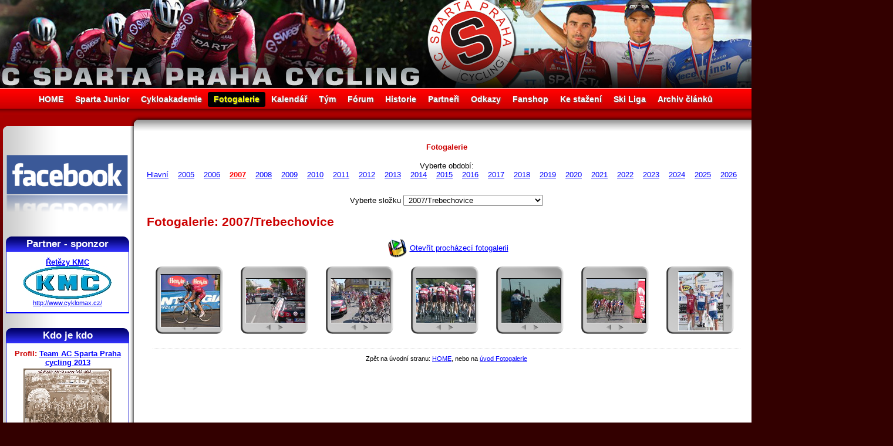

--- FILE ---
content_type: text/html; charset=utf-8
request_url: http://www.sparta-cycling.cz/fotogalerie/?slozka=Fotogalerie/2007/Trebechovice
body_size: 8159
content:

<!DOCTYPE HTML PUBLIC "-//W3C//DTD HTML 4.01 Transitional//CZ">
<html>
<head>
    <!-- Global site tag (gtag.js) - Google Analytics -->
    <script async src="https://www.googletagmanager.com/gtag/js?id=UA-2445498-6"></script>
    <script>
    window.dataLayer = window.dataLayer || [];
    function gtag(){dataLayer.push(arguments);}
    gtag('js', new Date());
    
    gtag('config', 'UA-2445498-6');
    </script>

    <title>Fotogalerie 2007 Trebechovice » AC Sparta Praha Cycling</title>
    <meta http-equiv="Content-Type" content="text/html; charset=utf-8">
    <meta http-equiv="Content-Language" content="cs">
    <meta name="keywords" lang="cs" content="Cyklistika, Sparta, Cycling, Specialized, Continetal team, Praha, Prague"> 
    <meta name="description" lang="cs" content="Continental cycling team AC Sparta Praha Cycling"> 
	  <meta name="author" content="Tomáš Hrubý - HrubyMedia.com" />  
	  <meta http-equiv="Content-Language" content="cs"><meta name="robots" content="noindex, nofollow" /><meta name="googlebot" content="noindex, nofollow" />	  
    <link rel="shortcut icon" href="favicon.ico" >
    <link rel="stylesheet" type="text/css" href="/design.css?time=1770145272">
  	<style type="text/css">
      body {background: #330000 url(http://www.sparta-cycling.cz/design/pozadi-body-2014.jpg) repeat-x scroll 0px 50px;}
      #header {background: transparent url(http://www.sparta-cycling.cz/design/header2020.jpg) no-repeat scroll 50% 0%;}
      #left_sloupec_top {background: url(http://www.sparta-cycling.cz/design/left-top.gif) no-repeat scroll 100% 0%;}
      #main_td_top {background: white url(http://www.sparta-cycling.cz/design/top-middle.gif) repeat-x scroll 0% 0%;}
      #right_sloupec_top {background: url(http://www.sparta-cycling.cz/design/right-top.gif) no-repeat scroll 0% 0%;}             
      #left_sloupec {background: transparent url(http://www.sparta-cycling.cz/design/left.gif) repeat-y scroll 100% 0%;}
      #right_sloupec {background: transparent url(http://www.sparta-cycling.cz/design/right.gif) repeat-y scroll 0% 0%;}             
      #footer {background: white url(http://www.sparta-cycling.cz/design/line-center.gif) repeat-x scroll 0% 0%;}
      #table_clanky td.clanek .box div.detaily {background: transparent url(http://www.sparta-cycling.cz/design/line-detaily.gif) repeat-x scroll 0% 0%;}
      #table_clanky td.clanek .box{background: transparent url(http://www.sparta-cycling.cz/design/back-clanek.gif) no-repeat scroll 100% 0%;}
      #table_clanky td.noclanek{background: transparent;}
      #box {background: transparent url(http://www.sparta-cycling.cz/design/back-box.gif) repeat-y scroll 0% 0%;}       
      #left_sloupec #box h2{background: transparent url(http://www.sparta-cycling.cz/design/back-h-box-left.gif) no-repeat scroll 0% 0%;}
      #right_sloupec #box h2{background: transparent url(http://www.sparta-cycling.cz/design/back-h-box-right.gif) no-repeat scroll 0% 0%;}
      .td_tabulka{background: transparent url(http://www.sparta-cycling.cz/design/line-detaily.gif) repeat-x scroll 0% 0%;}
      .ramecek_fotka{background: transparent url(http://www.sparta-cycling.cz/design/back-foto.gif) no-repeat scroll 0% 0%;}     
      .hledej input{background: transparent url(http://www.sparta-cycling.cz/design/search-back.jpg) no-repeat scroll 0% 0%;}
    </style>
    <script type="text/javascript" src="http://www.sparta-cycling.cz/js/app.js"></script>
</head>
<body base="http://www.sparta-cycling.cz/">  
  <div id="layout" class="sirka">
		<div id="header" class="sirka">
      <!-- pouze obrázek pro hlavičku -->
      <h1 style="display: none;">Oficiální stránky AC Sparta Praha Cycling</h1>
      <center><a href="http://www.sparta-cycling.cz/" title="HOME - Úvod"><img src="http://www.sparta-cycling.cz/design/bod.gif" width="1000" height="150"></a></center>
    </div>
    <div id="menu" class="sirka">
      <a href="/" >HOME</a><a href="/sparta-junior" >Sparta Junior</a><a href="/cykloakademie" >Cykloakademie</a><a href="/fotogalerie" style="background-color: black; color: yellow;">Fotogalerie</a><a href="/kalendar" >Kalendář</a><a href="/tym" >Tým</a><a href="/forum" >Fórum</a><a href="/historie" >Historie</a><a href="/partneri" >Partneři</a><a href="/odkazy" >Odkazy</a><a href="/fanshop" >Fanshop</a><a href="/download" >Ke stažení</a><a href="/ski-liga" >Ski Liga</a><a href="/archiv" >Archiv článků</a>
    </div>
    <div class="odsazeni_main">
     <table id="main_table" class="sirka" cellSpacing="0" cellPadding="0">
        <tr>
          <td id="left_sloupec_top">
          </td>
          <td id="main_td_top">
          </td>
          <td id="right_sloupec_top">
          </td>
        </tr>
        <tr>
          <td id="left_sloupec">
              <div style="padding: 0px 14px 0px 3px;">
                <a href="https://www.facebook.com/spartaprahacycling/" title="Navštivte náš Facebook"><img src="http://sparta-cycling.cz/design/facebook.png" width="100%" alt="Facebook"></a>
              </div>
              
              <div style="padding: 5px;"></div>

              <div id="box">
                <h2>Partner - sponzor</h2>
                  <div id="panel_partneri" class="padding"><span style="color: red;"></span><h3><a href="http://www.cyklomax.cz/" target="_blank" title="Řetězy KMC">Řetězy KMC</a></h3>
         <a href="http://www.cyklomax.cz/" target="_blank" title="Řetězy KMC"><img src="http://www.sparta-cycling.cz/partneri-soubory/1-KMC-logo-2009.jpg" alt="" style="width: 150px; height: 56px; margin: 0px;"></a>
         <a href="http://www.cyklomax.cz/" target="_blank" title="Řetězy KMC">http://www.cyklomax.cz/</a>
      </a>
                    
                  </div>            
              </div>

              <div id="box">
                <h2>Kdo je kdo</h2>                  
                  <div id="panel_kdojekdo" class="padding"><span style="color: red;"></span>
          <center><h3>Profil: <a href="/tym/43/team-ac-sparta-praha-cycling-2013" target="_self">Team AC Sparta Praha cycling 2013</a></h3>
          <a href="http://www.sparta-cycling.cz/tym-soubory/1-sparta-cycling2013.jpg" target="_blank"><img src="http://www.sparta-cycling.cz/tym-soubory/nahledy/1-sparta-cycling2013.jpg" alt="" style="width: 150px; height: 115px;"></a></center>
          <table cellspacing="0" cellpadding="0">
            <tr><th>Status&nbsp;</th><td><span style="color: #990000;"><b>Oficiální člen týmu AC Sparta Praha</b></span></td></tr>
            <tr><th>Přezdívka</th><td>Sparta</td></tr>
            
            <tr><th>Narozen&nbsp;</th><td>16. 11. 1893 - Čt</td></tr>
            <tr><th>Kde&nbsp;</th><td>Praha</td></tr>
            <tr><th>Bydliště&nbsp;</th><td>Nad Královskou oborou 51</td></tr>
            <tr><th>Záliby&nbsp;</th><td>cyklistika</td></tr>     
                                           
            <tr><th>Kontakt&nbsp;</th><td><br><a href="sparta-cycling.com" target="_blank">sparta-cycling.com</a></td></tr> 
            <tr><th colspan="2"><center><a href="/tym/43/team-ac-sparta-praha-cycling-2013" target="_self">.: Chcete vědět více? :.</a></center></th></tr>           
          </table>                    
                  </div>                                      
              </div>              

              <div id="box">
                <h2>Nástěnka</h2>
                  <div id="nastenka_panel" class="padding"><table id="table_nastenka" cellspacing="0"><span style="color: red;"></span>
          <tr><td><b><a href="/nastenka/258/ski-areal-brdy-teskov-strasice-aktualni-stav-snehu-a-lyzarskych-stop-2026" target="_self">Ski areál BRDY - Těškov - Strašice + aktuální stav sněhu a lyžařských stop 2026</a></b></td></tr>
          <tr><td><span class="pico">9. 01. 2026</span><br>Stav sněhu 5 -7 cm, Těškov stopy upraveny na skate okruh 600 m  + 5 km v okolí <br />
Ski Strašice take projeto ale je<br><a href="/nastenka/258/ski-areal-brdy-teskov-strasice-aktualni-stav-snehu-a-lyzarskych-stop-2026" target="_self"> ...více</a></td></tr><tr><td class="spacer"><hr size="1"></td></tr>
          <tr><td><b><a href="/nastenka/160/ski-areal-brdy-teskov-strasice-aktualni-stav-snehu-a-lyzarskych-stop-2022-23" target="_self">Ski areál BRDY - Těškov - Strašice + aktuální stav sněhu a lyžařských stop 2022/23</a></b></td></tr>
          <tr><td><a href="/nastenka/160/ski-areal-brdy-teskov-strasice-aktualni-stav-snehu-a-lyzarskych-stop-2022-23" target="_self"><img src="http://www.sparta-cycling.cz/nastenka-soubory/nahledy/Brdska-lyzarska-magistrala--2023-02-10-.jpg" alt="Ski areál BRDY - Těškov - Strašice + aktuální stav sněhu a lyžařských stop 2022/23" style="width: 80px; height: 37px; border-right: 3px solid white;" align="left"></a><span class="pico">5. 12. 2023</span><br>4.12.2023 projeta stopa Těškov v délce 21 km  -Těškov - Holoubkov- Mýto lyžování pěkné<br />
3.12. Ski Strašice -<br><a href="/nastenka/160/ski-areal-brdy-teskov-strasice-aktualni-stav-snehu-a-lyzarskych-stop-2022-23" target="_self"> ...více</a></td></tr><tr><td class="spacer"><hr size="1"></td></tr>
          <tr><td><b><a href="/nastenka/247/2022-clenske-spolkove-poplatky-ac-sparta-praha-cycling-zs" target="_self">2022 Členské spolkové poplatky AC SPARTA PRAHA cycling z.s.</a></b></td></tr>
          <tr><td><a href="/nastenka/247/2022-clenske-spolkove-poplatky-ac-sparta-praha-cycling-zs" target="_self"><img src="http://www.sparta-cycling.cz/nastenka-soubory/nahledy/jednou-spartan-navzdy-ASC.jpg" alt="2022 Členské spolkové poplatky AC SPARTA PRAHA cycling z.s." style="width: 80px; height: 80px; border-right: 3px solid white;" align="left"></a><span class="pico">24. 06. 2022</span><br>Vzhledem k zákonné povinnosti vybírat členské poplatky, prosím všechny členy ACS, kteří mají licenci ČSC o uhrazení<br><a href="/nastenka/247/2022-clenske-spolkove-poplatky-ac-sparta-praha-cycling-zs" target="_self"> ...více</a></td></tr></table><center><br><a href="/nastenka" target="_self" class="bold">Všechny zprávičky</a></center>                    
                  </div> 
              </div>  
              
              <div id="box">
                <h2>Kalendář</h2>
                  <div id="panel_kalendar" class="padding"><span style="color: red;"></span><center><br><a href="/kalendar" target="_self" class="bold">Více událostí v kalendáři</a></center>                    
                  </div> 
              </div>  

              <div id="box">
                <h2>Z fotogalerie</h2>                  
                  <div class="padding"><table id="table_foto" cellspacing="0"><span style="color: red;"></span>
          <tr><td><a href="http://www.sparta-cycling.cz/Fotogalerie/A3_ZDAR_2023-2.jpg" target="_blank"><img src="http://www.sparta-cycling.cz/Fotogalerie/nahledy/A3_ZDAR_2023-2.jpg" alt="" style="width: 71px; height: 100px; border-right: 3px solid white;" align="left"></a><b>1.1. ve 13h startujeme VC Eko komíny a ADS stavby</b><br><span class="pico3">z Rokycan na Žďár - tradiční závod do vrchu pro cyklisty a běžce o 10 000,- Kč<br><a href="/fotogalerie/?slozka=Fotogalerie/2023/Zdar-VC-Eko-kominy/" title="Fotogalerie/2023/Zdar-VC-Eko-kominy/" target="_self"><b>Fotogalerie</b></a> -  
        <a href="http://www.sparta-cycling.cz/foto-strip.php?polozka=Fotogalerie/2023/Zdar-VC-Eko-kominy/" title="Procházecí fotogalerie" target="_self"><b>Procházení</b></a></span></td></tr><tr><td class="spacer"><hr size="1"></td></tr>
          <tr><td><a href="http://www.sparta-cycling.cz/Fotogalerie/Ski-Teskov-mapa-prispevek.jpg" target="_blank"><img src="http://www.sparta-cycling.cz/Fotogalerie/nahledy/Ski-Teskov-mapa-prispevek.jpg" alt="" style="width: 100px; height: 71px; border-right: 3px solid white;" align="left"></a><b>SKI areál Těškov - úpravy stop a lyžování termíny závodů</b><br><span class="pico3">CHODOVAR SKI TOUR 2017 - návrh 										<br />
11.1.2017	večerní Tříkrálový běh - Těškov	volně(10)	hromadný	Teškov		<br />
14.1.2017	Okolo Mariánskolázeňských pramenů	<br />
18.1.2017	večerní závod Těškov	volně(10)	hromadný	Teškov		<br />
25.1.2017(5.2.)	Chodovar Ski večern<br><a href="/fotogalerie/?slozka=Fotogalerie/ski-teskov/" title="Fotogalerie/ski-teskov/" target="_self"><b>Fotogalerie</b></a> -  
        <a href="http://www.sparta-cycling.cz/foto-strip.php?polozka=Fotogalerie/ski-teskov/" title="Procházecí fotogalerie" target="_self"><b>Procházení</b></a></span></td></tr><tr><td class="spacer"><hr size="1"></td></tr>
          <tr><td><a href="http://www.sparta-cycling.cz/Fotogalerie/2016/Tour-de-Brdy/Chodovar-chutna.jpg" target="_blank"><img src="http://www.sparta-cycling.cz/Fotogalerie/2016/Tour-de-Brdy/nahledy/Chodovar-chutna.jpg" alt="" style="width: 100px; height: 67px; border-right: 3px solid white;" align="left"></a><b>Tour de Brdy 2016</b><br><span class="pico3">fotogalerie<br><a href="/fotogalerie/?slozka=Fotogalerie/2016/Tour-de-Brdy/" title="Fotogalerie/2016/Tour-de-Brdy/" target="_self"><b>Fotogalerie</b></a> -  
        <a href="http://www.sparta-cycling.cz/foto-strip.php?polozka=Fotogalerie/2016/Tour-de-Brdy/" title="Procházecí fotogalerie" target="_self"><b>Procházení</b></a></span></td></tr></table>                    
                  </div>                                      
              </div> 
              <div id="box">
                <h2>Stojí za návštěvu</h2>
                  <div class="padding"><span style="color: red;"></span>
          <a href="http://www.sportimage.cz/" target="_self">Sportimage</a><a href="http://www.sportimage.cz/" target="_blank" title="Odkaz v novém okně."><img src="http://www.sparta-cycling.cz/design/new_window.gif"></a><br>
          aktuální sportovní informace  <hr size="1">
          <a href="http://brdaskastopa.cz" target="_self">Brdská stopa - info z Brd</a><a href="http://brdaskastopa.cz" target="_blank" title="Odkaz v novém okně."><img src="http://www.sparta-cycling.cz/design/new_window.gif"></a><br>
          aktuální zpravodajství z Brd nejen sněhové + webkamery <hr size="1">
          <a href="http://bikestream.cz/" target="_self">BikeStream</a><a href="http://bikestream.cz/" target="_blank" title="Odkaz v novém okně."><img src="http://www.sparta-cycling.cz/design/new_window.gif"></a><br>
          Cyklistický webzine <hr size="1">
          <a href="http://penzion-brdy.cz/" target="_self">Penzion - Výhledy na Brdy</a><a href="http://penzion-brdy.cz/" target="_blank" title="Odkaz v novém okně."><img src="http://www.sparta-cycling.cz/design/new_window.gif"></a><br>
          Pronájem apartmánů/ penzion a ubytování od 290,- Kč/osoba v Těškově na Rokycansku.<br />
V zimě běžecké lyžování ve Ski areál Těškov a v létě cyklistika nejen v Brdech. Dostupnost 3 km od dálnice D5 exit 50.  <hr size="1">
          <a href="http://tomashruby.cz" target="_self">Tomáš Hrubý - Axiory</a><a href="http://tomashruby.cz" target="_blank" title="Odkaz v novém okně."><img src="http://www.sparta-cycling.cz/design/new_window.gif"></a><br>
          Portfolio management - Tomáš Hrubý <center><br><a href="/odkazy" target="_self" class="bold">Více odkazů.</a></center>
            </div>                 
              </div>
              <center>
               <a href="http://www.sportwatch.cz/" title="Obchod se sportovními hodinkami, sporttestery, výškoměry a časomírou"><img src="http://www.sparta-cycling.cz/partneri-soubory/sportwatch.jpg"></a><br><br>
               <a href="http://velobazar.cz/" title="Velobazar Cyklobazar Bikebazar"><img src="http://velobazar.cz/cssimages/loga//velobazar-150.png" width="120"/></a>    <br><br>           
              </center>
              <center>
              <div class="padding">
               
              </div> 
              </center>
        <center>
        <br>
        <a href="http://www.toplist.cz/sport"><script language="JavaScript" type="text/javascript">
        <!--
        document.write ('<img src="http://toplist.cz/count.asp?id=216247&logo=mc&http='+escape(document.referrer)+'&wi='+escape(window.screen.width)+'&he='+escape(window.screen.height)+'&cd='+escape(window.screen.colorDepth)+'&t='+escape(document.title)+'" width="88" height="60" border=0 alt="TOPlist" />'); 
        //--></script><noscript><img src="http://toplist.cz/count.asp?id=216247&logo=mc" border="0"
        alt="TOPlist" width="88" height="60" /></noscript></a>
        </center>
          </td>
          <td id="main_td"><h3 style="text-align: center;">Fotogalerie</h3><br><center>Vyberte období: <a href="/fotogalerie/?slozka=Fotogalerie/">Hlavní</a>&nbsp;&nbsp;&nbsp;&nbsp;<a href="/fotogalerie/?slozka=Fotogalerie/2005/" >2005</a>&nbsp;&nbsp;&nbsp;&nbsp;<a href="/fotogalerie/?slozka=Fotogalerie/2006/" >2006</a>&nbsp;&nbsp;&nbsp;&nbsp;<a href="/fotogalerie/?slozka=Fotogalerie/2007/" style="color: red; font-weight: bold;">2007</a>&nbsp;&nbsp;&nbsp;&nbsp;<a href="/fotogalerie/?slozka=Fotogalerie/2008/" >2008</a>&nbsp;&nbsp;&nbsp;&nbsp;<a href="/fotogalerie/?slozka=Fotogalerie/2009/" >2009</a>&nbsp;&nbsp;&nbsp;&nbsp;<a href="/fotogalerie/?slozka=Fotogalerie/2010/" >2010</a>&nbsp;&nbsp;&nbsp;&nbsp;<a href="/fotogalerie/?slozka=Fotogalerie/2011/" >2011</a>&nbsp;&nbsp;&nbsp;&nbsp;<a href="/fotogalerie/?slozka=Fotogalerie/2012/" >2012</a>&nbsp;&nbsp;&nbsp;&nbsp;<a href="/fotogalerie/?slozka=Fotogalerie/2013/" >2013</a>&nbsp;&nbsp;&nbsp;&nbsp;<a href="/fotogalerie/?slozka=Fotogalerie/2014/" >2014</a>&nbsp;&nbsp;&nbsp;&nbsp;<a href="/fotogalerie/?slozka=Fotogalerie/2015/" >2015</a>&nbsp;&nbsp;&nbsp;&nbsp;<a href="/fotogalerie/?slozka=Fotogalerie/2016/" >2016</a>&nbsp;&nbsp;&nbsp;&nbsp;<a href="/fotogalerie/?slozka=Fotogalerie/2017/" >2017</a>&nbsp;&nbsp;&nbsp;&nbsp;<a href="/fotogalerie/?slozka=Fotogalerie/2018/" >2018</a>&nbsp;&nbsp;&nbsp;&nbsp;<a href="/fotogalerie/?slozka=Fotogalerie/2019/" >2019</a>&nbsp;&nbsp;&nbsp;&nbsp;<a href="/fotogalerie/?slozka=Fotogalerie/2020/" >2020</a>&nbsp;&nbsp;&nbsp;&nbsp;<a href="/fotogalerie/?slozka=Fotogalerie/2021/" >2021</a>&nbsp;&nbsp;&nbsp;&nbsp;<a href="/fotogalerie/?slozka=Fotogalerie/2022/" >2022</a>&nbsp;&nbsp;&nbsp;&nbsp;<a href="/fotogalerie/?slozka=Fotogalerie/2023/" >2023</a>&nbsp;&nbsp;&nbsp;&nbsp;<a href="/fotogalerie/?slozka=Fotogalerie/2024/" >2024</a>&nbsp;&nbsp;&nbsp;&nbsp;<a href="/fotogalerie/?slozka=Fotogalerie/2025/" >2025</a>&nbsp;&nbsp;&nbsp;&nbsp;<a href="/fotogalerie/?slozka=Fotogalerie/2026/" >2026</a>&nbsp;&nbsp;&nbsp;&nbsp;</center><br><div class="clear">
          <center>
            <div style="padding: 6px 2px 6px 2px;"></div>
          </center>
        </div><center>
  Vyberte složku <select onchange="location.href=this.options[this.selectedIndex].value"><option value="/fotogalerie/?slozka=Fotogalerie/2007/" >&nbsp;2007&nbsp;</option><option value="/fotogalerie/?slozka=Fotogalerie/2007/Brno_Bites/" >&nbsp;2007/Brno_Bites&nbsp;</option><option value="/fotogalerie/?slozka=Fotogalerie/2007/Costa-brava/" >&nbsp;2007/Costa-brava&nbsp;</option><option value="/fotogalerie/?slozka=Fotogalerie/2007/GP-Borgers/" >&nbsp;2007/GP-Borgers&nbsp;</option><option value="/fotogalerie/?slozka=Fotogalerie/2007/GP-Borgres-foto-Myska/" >&nbsp;2007/GP-Borgres-foto-Myska&nbsp;</option><option value="/fotogalerie/?slozka=Fotogalerie/2007/Giant-liga-Plzen/" >&nbsp;2007/Giant-liga-Plzen&nbsp;</option><option value="/fotogalerie/?slozka=Fotogalerie/2007/Giant-liga-Plzen/1-dil/" >&nbsp;2007/Giant-liga-Plzen/1-dil&nbsp;</option><option value="/fotogalerie/?slozka=Fotogalerie/2007/Giant-liga-Plzen/11-dil/" >&nbsp;2007/Giant-liga-Plzen/11-dil&nbsp;</option><option value="/fotogalerie/?slozka=Fotogalerie/2007/Giant-liga-Plzen/12-dil/" >&nbsp;2007/Giant-liga-Plzen/12-dil&nbsp;</option><option value="/fotogalerie/?slozka=Fotogalerie/2007/Giant-liga-Plzen/13_dil/" >&nbsp;2007/Giant-liga-Plzen/13_dil&nbsp;</option><option value="/fotogalerie/?slozka=Fotogalerie/2007/Giant-liga-Plzen/2-dil/" >&nbsp;2007/Giant-liga-Plzen/2-dil&nbsp;</option><option value="/fotogalerie/?slozka=Fotogalerie/2007/Giant-liga-Plzen/23_dil/" >&nbsp;2007/Giant-liga-Plzen/23_dil&nbsp;</option><option value="/fotogalerie/?slozka=Fotogalerie/2007/Giant-liga-Plzen/4-dil/" >&nbsp;2007/Giant-liga-Plzen/4-dil&nbsp;</option><option value="/fotogalerie/?slozka=Fotogalerie/2007/Irsko/" >&nbsp;2007/Irsko&nbsp;</option><option value="/fotogalerie/?slozka=Fotogalerie/2007/Italie-Friuli/" >&nbsp;2007/Italie-Friuli&nbsp;</option><option value="/fotogalerie/?slozka=Fotogalerie/2007/J-Hradec/" >&nbsp;2007/J-Hradec&nbsp;</option><option value="/fotogalerie/?slozka=Fotogalerie/2007/Jihocesi-ponikla/" >&nbsp;2007/Jihocesi-ponikla&nbsp;</option><option value="/fotogalerie/?slozka=Fotogalerie/2007/Jihocesi-vyjizdka/" >&nbsp;2007/Jihocesi-vyjizdka&nbsp;</option><option value="/fotogalerie/?slozka=Fotogalerie/2007/Mallorca-unor-2/" >&nbsp;2007/Mallorca-unor-2&nbsp;</option><option value="/fotogalerie/?slozka=Fotogalerie/2007/Mallorca-unor/" >&nbsp;2007/Mallorca-unor&nbsp;</option><option value="/fotogalerie/?slozka=Fotogalerie/2007/Moravska-trebova/" >&nbsp;2007/Moravska-trebova&nbsp;</option><option value="/fotogalerie/?slozka=Fotogalerie/2007/Nova-Bystrice/" >&nbsp;2007/Nova-Bystrice&nbsp;</option><option value="/fotogalerie/?slozka=Fotogalerie/2007/Pardubice/" >&nbsp;2007/Pardubice&nbsp;</option><option value="/fotogalerie/?slozka=Fotogalerie/2007/Plzen-Koterov/" >&nbsp;2007/Plzen-Koterov&nbsp;</option><option value="/fotogalerie/?slozka=Fotogalerie/2007/Prazske-schody/" >&nbsp;2007/Prazske-schody&nbsp;</option><option value="/fotogalerie/?slozka=Fotogalerie/2007/Sobeslav/" >&nbsp;2007/Sobeslav&nbsp;</option><option value="/fotogalerie/?slozka=Fotogalerie/2007/Sparta-foceni/" >&nbsp;2007/Sparta-foceni&nbsp;</option><option value="/fotogalerie/?slozka=Fotogalerie/2007/Sparta-foceni/Foto-CanonEOS/" >&nbsp;2007/Sparta-foceni/Foto-CanonEOS&nbsp;</option><option value="/fotogalerie/?slozka=Fotogalerie/2007/Staromestske-namesti/" >&nbsp;2007/Staromestske-namesti&nbsp;</option><option value="/fotogalerie/?slozka=Fotogalerie/2007/StoneRace-Herning/" >&nbsp;2007/StoneRace-Herning&nbsp;</option><option value="/fotogalerie/?slozka=Fotogalerie/2007/TourDeBrdy/" >&nbsp;2007/TourDeBrdy&nbsp;</option><option value="/fotogalerie/?slozka=Fotogalerie/2007/Trebechovice/" style="background-color: #9999FF; color: black;" selected>&nbsp;2007/Trebechovice&nbsp;</option><option value="/fotogalerie/?slozka=Fotogalerie/2007/Vimperk-Rijen/" >&nbsp;2007/Vimperk-Rijen&nbsp;</option><option value="/fotogalerie/?slozka=Fotogalerie/2007/Vimperk-leden/" >&nbsp;2007/Vimperk-leden&nbsp;</option><option value="/fotogalerie/?slozka=Fotogalerie/2007/Vimperk-leden/bkaaaa/" >&nbsp;2007/Vimperk-leden/bkaaaa&nbsp;</option><option value="/fotogalerie/?slozka=Fotogalerie/2007/Vimperk-prosinec/" >&nbsp;2007/Vimperk-prosinec&nbsp;</option><option value="/fotogalerie/?slozka=Fotogalerie/2007/Vimperk-prosinec/Hokej/" >&nbsp;2007/Vimperk-prosinec/Hokej&nbsp;</option><option value="/fotogalerie/?slozka=Fotogalerie/2007/Vimperk-prosinec/Polednik/" >&nbsp;2007/Vimperk-prosinec/Polednik&nbsp;</option><option value="/fotogalerie/?slozka=Fotogalerie/2007/mcr-kros_ceska-lipa/" >&nbsp;2007/mcr-kros_ceska-lipa&nbsp;</option><option value="/fotogalerie/?slozka=Fotogalerie/2007/zdar/" >&nbsp;2007/zdar&nbsp;</option></select><br><br>
  </center><h2>Fotogalerie: 2007/Trebechovice</h2><center><a href="http://www.sparta-cycling.cz/foto-strip.php?polozka=Fotogalerie/2007/Trebechovice/" target="_self" title="Fotogalerie k rychlému prohlížení"><img src="http://www.sparta-cycling.cz/design/fotogalerie-strip.gif" align="absmiddle" hspace="5">Otevřít procházecí fotogalerii</a></center><div class="skryvany pico2"><a href="/fotogalerie/?slozka=Fotogalerie/2007/">Fotogalerie/2007/</a><br>
      <a href="/fotogalerie/?slozka=Fotogalerie/2007/Brno_Bites/">Fotogalerie/2007/Brno_Bites/</a><br>
      <a href="/fotogalerie/?slozka=Fotogalerie/2007/Costa-brava/">Fotogalerie/2007/Costa-brava/</a><br>
      <a href="/fotogalerie/?slozka=Fotogalerie/2007/GP-Borgers/">Fotogalerie/2007/GP-Borgers/</a><br>
      <a href="/fotogalerie/?slozka=Fotogalerie/2007/GP-Borgres-foto-Myska/">Fotogalerie/2007/GP-Borgres-foto-Myska/</a><br>
      <a href="/fotogalerie/?slozka=Fotogalerie/2007/Giant-liga-Plzen/">Fotogalerie/2007/Giant-liga-Plzen/</a><br>
      <a href="/fotogalerie/?slozka=Fotogalerie/2007/Giant-liga-Plzen/1-dil/">Fotogalerie/2007/Giant-liga-Plzen/1-dil/</a><br>
      <a href="/fotogalerie/?slozka=Fotogalerie/2007/Giant-liga-Plzen/11-dil/">Fotogalerie/2007/Giant-liga-Plzen/11-dil/</a><br>
      <a href="/fotogalerie/?slozka=Fotogalerie/2007/Giant-liga-Plzen/12-dil/">Fotogalerie/2007/Giant-liga-Plzen/12-dil/</a><br>
      <a href="/fotogalerie/?slozka=Fotogalerie/2007/Giant-liga-Plzen/13_dil/">Fotogalerie/2007/Giant-liga-Plzen/13_dil/</a><br>
      <a href="/fotogalerie/?slozka=Fotogalerie/2007/Giant-liga-Plzen/2-dil/">Fotogalerie/2007/Giant-liga-Plzen/2-dil/</a><br>
      <a href="/fotogalerie/?slozka=Fotogalerie/2007/Giant-liga-Plzen/23_dil/">Fotogalerie/2007/Giant-liga-Plzen/23_dil/</a><br>
      <a href="/fotogalerie/?slozka=Fotogalerie/2007/Giant-liga-Plzen/4-dil/">Fotogalerie/2007/Giant-liga-Plzen/4-dil/</a><br>
      <a href="/fotogalerie/?slozka=Fotogalerie/2007/Irsko/">Fotogalerie/2007/Irsko/</a><br>
      <a href="/fotogalerie/?slozka=Fotogalerie/2007/Italie-Friuli/">Fotogalerie/2007/Italie-Friuli/</a><br>
      <a href="/fotogalerie/?slozka=Fotogalerie/2007/J-Hradec/">Fotogalerie/2007/J-Hradec/</a><br>
      <a href="/fotogalerie/?slozka=Fotogalerie/2007/Jihocesi-ponikla/">Fotogalerie/2007/Jihocesi-ponikla/</a><br>
      <a href="/fotogalerie/?slozka=Fotogalerie/2007/Jihocesi-vyjizdka/">Fotogalerie/2007/Jihocesi-vyjizdka/</a><br>
      <a href="/fotogalerie/?slozka=Fotogalerie/2007/Mallorca-unor-2/">Fotogalerie/2007/Mallorca-unor-2/</a><br>
      <a href="/fotogalerie/?slozka=Fotogalerie/2007/Mallorca-unor/">Fotogalerie/2007/Mallorca-unor/</a><br>
      <a href="/fotogalerie/?slozka=Fotogalerie/2007/Moravska-trebova/">Fotogalerie/2007/Moravska-trebova/</a><br>
      <a href="/fotogalerie/?slozka=Fotogalerie/2007/Nova-Bystrice/">Fotogalerie/2007/Nova-Bystrice/</a><br>
      <a href="/fotogalerie/?slozka=Fotogalerie/2007/Pardubice/">Fotogalerie/2007/Pardubice/</a><br>
      <a href="/fotogalerie/?slozka=Fotogalerie/2007/Plzen-Koterov/">Fotogalerie/2007/Plzen-Koterov/</a><br>
      <a href="/fotogalerie/?slozka=Fotogalerie/2007/Prazske-schody/">Fotogalerie/2007/Prazske-schody/</a><br>
      <a href="/fotogalerie/?slozka=Fotogalerie/2007/Sobeslav/">Fotogalerie/2007/Sobeslav/</a><br>
      <a href="/fotogalerie/?slozka=Fotogalerie/2007/Sparta-foceni/">Fotogalerie/2007/Sparta-foceni/</a><br>
      <a href="/fotogalerie/?slozka=Fotogalerie/2007/Sparta-foceni/Foto-CanonEOS/">Fotogalerie/2007/Sparta-foceni/Foto-CanonEOS/</a><br>
      <a href="/fotogalerie/?slozka=Fotogalerie/2007/Staromestske-namesti/">Fotogalerie/2007/Staromestske-namesti/</a><br>
      <a href="/fotogalerie/?slozka=Fotogalerie/2007/StoneRace-Herning/">Fotogalerie/2007/StoneRace-Herning/</a><br>
      <a href="/fotogalerie/?slozka=Fotogalerie/2007/TourDeBrdy/">Fotogalerie/2007/TourDeBrdy/</a><br>
      <a href="/fotogalerie/?slozka=Fotogalerie/2007/Trebechovice/">Fotogalerie/2007/Trebechovice/</a><br>
      <a href="/fotogalerie/?slozka=Fotogalerie/2007/Vimperk-Rijen/">Fotogalerie/2007/Vimperk-Rijen/</a><br>
      <a href="/fotogalerie/?slozka=Fotogalerie/2007/Vimperk-leden/">Fotogalerie/2007/Vimperk-leden/</a><br>
      <a href="/fotogalerie/?slozka=Fotogalerie/2007/Vimperk-leden/bkaaaa/">Fotogalerie/2007/Vimperk-leden/bkaaaa/</a><br>
      <a href="/fotogalerie/?slozka=Fotogalerie/2007/Vimperk-prosinec/">Fotogalerie/2007/Vimperk-prosinec/</a><br>
      <a href="/fotogalerie/?slozka=Fotogalerie/2007/Vimperk-prosinec/Hokej/">Fotogalerie/2007/Vimperk-prosinec/Hokej/</a><br>
      <a href="/fotogalerie/?slozka=Fotogalerie/2007/Vimperk-prosinec/Polednik/">Fotogalerie/2007/Vimperk-prosinec/Polednik/</a><br>
      <a href="/fotogalerie/?slozka=Fotogalerie/2007/mcr-kros_ceska-lipa/">Fotogalerie/2007/mcr-kros_ceska-lipa/</a><br>
      <a href="/fotogalerie/?slozka=Fotogalerie/2007/zdar/">Fotogalerie/2007/zdar/</a><br>
      </div><div class="ramecek_fotka">
              <center>
              <a href="http://www.sparta-cycling.cz/Fotogalerie/2007/Trebechovice/trebechovice-1.jpg" target="_blank" onclick="return !window.open(this.href, 'Obrázek', 'width=490,height=439'); return false"><img src="http://www.sparta-cycling.cz/Fotogalerie/2007/Trebechovice/nahledy/trebechovice-1.jpg" height="89" width="100" vspace="13" hspace="7.5" alt="trebechovice-1.jpg" style="border: 1px solid; border-top-color: black; border-right-color: black; border-bottom-color: #eeeeee; border-left-color: #eeeeee;"></a>                        
            </center>
        </div><div class="ramecek_fotka">
              <center>
              <a href="http://www.sparta-cycling.cz/Fotogalerie/2007/Trebechovice/trebechovice-2.jpg" target="_blank" onclick="return !window.open(this.href, 'Obrázek', 'width=640,height=480'); return false"><img src="http://www.sparta-cycling.cz/Fotogalerie/2007/Trebechovice/nahledy/trebechovice-2.jpg" height="75" width="100" vspace="20" hspace="7.5" alt="trebechovice-2.jpg" style="border: 1px solid; border-top-color: black; border-right-color: black; border-bottom-color: #eeeeee; border-left-color: #eeeeee;"></a>                        
            </center>
        </div><div class="ramecek_fotka">
              <center>
              <a href="http://www.sparta-cycling.cz/Fotogalerie/2007/Trebechovice/trebechovice-3.jpg" target="_blank" onclick="return !window.open(this.href, 'Obrázek', 'width=640,height=480'); return false"><img src="http://www.sparta-cycling.cz/Fotogalerie/2007/Trebechovice/nahledy/trebechovice-3.jpg" height="75" width="100" vspace="20" hspace="7.5" alt="trebechovice-3.jpg" style="border: 1px solid; border-top-color: black; border-right-color: black; border-bottom-color: #eeeeee; border-left-color: #eeeeee;"></a>                        
            </center>
        </div><div class="ramecek_fotka">
              <center>
              <a href="http://www.sparta-cycling.cz/Fotogalerie/2007/Trebechovice/trebechovice-4.jpg" target="_blank" onclick="return !window.open(this.href, 'Obrázek', 'width=640,height=480'); return false"><img src="http://www.sparta-cycling.cz/Fotogalerie/2007/Trebechovice/nahledy/trebechovice-4.jpg" height="75" width="100" vspace="20" hspace="7.5" alt="trebechovice-4.jpg" style="border: 1px solid; border-top-color: black; border-right-color: black; border-bottom-color: #eeeeee; border-left-color: #eeeeee;"></a>                        
            </center>
        </div><div class="ramecek_fotka">
              <center>
              <a href="http://www.sparta-cycling.cz/Fotogalerie/2007/Trebechovice/trebechovice-5.jpg" target="_blank" onclick="return !window.open(this.href, 'Obrázek', 'width=640,height=480'); return false"><img src="http://www.sparta-cycling.cz/Fotogalerie/2007/Trebechovice/nahledy/trebechovice-5.jpg" height="75" width="100" vspace="20" hspace="7.5" alt="trebechovice-5.jpg" style="border: 1px solid; border-top-color: black; border-right-color: black; border-bottom-color: #eeeeee; border-left-color: #eeeeee;"></a>                        
            </center>
        </div><div class="ramecek_fotka">
              <center>
              <a href="http://www.sparta-cycling.cz/Fotogalerie/2007/Trebechovice/trebechovice-6.jpg" target="_blank" onclick="return !window.open(this.href, 'Obrázek', 'width=640,height=480'); return false"><img src="http://www.sparta-cycling.cz/Fotogalerie/2007/Trebechovice/nahledy/trebechovice-6.jpg" height="75" width="100" vspace="20" hspace="7.5" alt="trebechovice-6.jpg" style="border: 1px solid; border-top-color: black; border-right-color: black; border-bottom-color: #eeeeee; border-left-color: #eeeeee;"></a>                        
            </center>
        </div><div class="ramecek_fotka">
              <center>
              <a href="http://www.sparta-cycling.cz/Fotogalerie/2007/Trebechovice/trebechovice-7.jpg" target="_blank" onclick="return !window.open(this.href, 'Obrázek', 'width=480,height=640'); return false"><img src="http://www.sparta-cycling.cz/Fotogalerie/2007/Trebechovice/nahledy/trebechovice-7.jpg" height="100" width="75" vspace="7.5" hspace="20" alt="trebechovice-7.jpg" style="border: 1px solid; border-top-color: black; border-right-color: black; border-bottom-color: #eeeeee; border-left-color: #eeeeee;"></a>                        
            </center>
        </div><div class="clear">
          <center>
          <div class="div_google_ostatni"></div>
          </center>
        </div><div id="odkazy_dole" class="clear">Zpět na úvodní stranu: <a href="http://www.sparta-cycling.cz/" target="_self" title="http://www.sparta-cycling.cz/"> HOME</a>, nebo na <a href="/fotogalerie" target="_self" title="Archív článků"> úvod Fotogalerie</a> </div>		
          </td>          
          <td id="right_sloupec">
          <div class="minimenu">
      		  <img src="http://www.sparta-cycling.cz/design/rss.gif" align="absmiddle"> <a href="http://www.sparta-cycling.cz/rss-clanky.xml" target="_blank">RSS pro články</a>, <a href="http://www.sparta-cycling.cz/rss-nastenka.xml" target="_blank">RSS pro nástěnku</a><br>
      		   <br>
            <img src="http://www.sparta-cycling.cz/design/bookmarks.jpg" align="absmiddle"> <a href="javascript:CreateBookmarkLink();">Přidat do oblíbených</a><br>
          </div><br>
                    <center>
                    <div class="padding">
                     
                    </div> 
                    </center>
              <div id="box">
                <h2>Sparta Junior</h2>
                  <div class="padding"><table id="table_nastenka" cellspacing="0"><span style="color: red;"></span>
          <tr><td><b><a href="/sparta-junior/254/fanshop-ac-sparta-praha-cycling-1893-" target="_self">Fanshop AC Sparta Praha cycling 1893 </a></b></td></tr>
          <tr><td><a href="/sparta-junior/254/fanshop-ac-sparta-praha-cycling-1893-" target="_self"><img src="http://www.sparta-cycling.cz/nastenka-soubory/nahledy/Sparta-fanshop-Betlemske-namesti-Praha1.JPG" alt="Fanshop AC Sparta Praha cycling 1893 " style="width: 80px; height: 60px; border-right: 3px solid white;" align="left"></a><span class="pico">24. 06. 2022</span><br><em><em>sparťanské</em></em> sportovní oblečení na kolo, fotbal, hokej, atletiku a originální dárkové zboží nejen pro <em><em>Sparťany</em></em> najdete<a href="/sparta-junior/254/fanshop-ac-sparta-praha-cycling-1893-" target="_self"> ...více</a></td></tr><tr><td class="spacer"><hr size="1"></td></tr>
          <tr><td><b><a href="/sparta-junior/255/cycle-parking-stojany-na-zaveseni-jizdnich-kol" target="_self">CYCLE PARKING - stojany na zavěšení jízdních kol</a></b></td></tr>
          <tr><td><a href="/sparta-junior/255/cycle-parking-stojany-na-zaveseni-jizdnich-kol" target="_self"><img src="http://www.sparta-cycling.cz/nastenka-soubory/nahledy/Cycle-Parking-stojan-na-kola.jpg" alt="CYCLE PARKING - stojany na zavěšení jízdních kol" style="width: 80px; height: 60px; border-right: 3px solid white;" align="left"></a><span class="pico">5. 08. 2021</span><br>jedinečný systém zavěšení jízdních kol a koloběžek od Sparta cycling.<br />
     Univerzální venkovní stojan pro 7<a href="/sparta-junior/255/cycle-parking-stojany-na-zaveseni-jizdnich-kol" target="_self"> ...více</a></td></tr></table><center><br><a href="/sparta-junior" target="_self" class="bold">Všechny zprávy</a></center></div>                 
              </div>
              <div id="box">
                <h2>Cykloakademie</h2>
                  <div class="padding english"><table id="table_nastenka" cellspacing="0"><span style="color: red;"></span>
          <tr><td><b><a href="/cykloakademie/253/19rocnik-tour-de-brdy-–-velka-cena-strasic" target="_self">19.ročník  TOUR DE BRDY – Velká cena Strašic</a></b></td></tr>
          <tr><td><a href="/cykloakademie/253/19rocnik-tour-de-brdy-–-velka-cena-strasic" target="_self"><img src="http://www.sparta-cycling.cz/nastenka-soubory/nahledy/mapa-TDB2025.JPG" alt="19.ročník  TOUR DE BRDY – Velká cena Strašic" style="width: 80px; height: 70px; border-right: 3px solid white;" align="left"></a><span class="pico">15th April 2025</span><br>         19. ročník TOUR DE BRDY – Velká cena Strašic <br />
GPX soubor<br />
<a href="/cykloakademie/253/19rocnik-tour-de-brdy-–-velka-cena-strasic" target="_self"> ...more</a></td></tr></table><center><br><a href="/cykloakademie" target="_self" class="bold">Všechny zprávy Sparty B</a><br><br>
<img src="http://www.sparta-cycling.cz/design/rss.gif" align="absmiddle"> <a href="http://www.sparta-cycling.cz/rss-spartab.xml" target="_blank">RSS vlákno (B)</a>

</center></div>                 
              </div>        <div id="box">
                <h2>Reakce u článků</h2>
                  <div class="padding"><table id="table_forum" cellspacing="0"><span style="color: red;"></span>
          <tr><td class="nadpis"><b><u>AbigailFap</u>:  How to travel almost for free: real schemes, without cheating </b></td></tr>
          <tr><td>Reading this, I find myself thinking that any theory is tested by time and distance. Thinking is one thing, but https://shop77.su/professionalnaya-kosmetika-ot-izvestnix-brendov-industrii/ - [color=#1C1C1C - test your mind in a new place, among <i><b>...[zkráceno]</b></i></td></tr>
          <tr><td><span class="pico2">Přidáno 3. 02. 2026 ke článku: <a href="/clanek/716" target="_self">Tour de Brdy- předběžné přihlášky na končí již 29.9.2014</a> &gt; <a href="/clanek/716#reakce" target="_self">Reakce</a></span></td></tr><tr><td class="spacer">&nbsp;</td></tr>
          <tr><td class="nadpis"><b><u>AustinGigma</u>:  . c765l </b></td></tr>
          <tr><td>?? ????? ?????? ?? ?? ?????. ??????? ??????? ???. ?????? ??? ? PM, ??????????.<br />
 1???? ???????????? ???????, https://ah-1xbet.top/ - 1xbet ??????? ?? ??????? ?????????? ??????? ??????????? ?????????? ????????? ??? ??????. ?? ?????? ????????? <i><b>...[zkráceno]</b></i></td></tr>
          <tr><td><span class="pico2">Přidáno 3. 02. 2026 ke článku: <a href="/clanek/716" target="_self">Tour de Brdy- předběžné přihlášky na končí již 29.9.2014</a> &gt; <a href="/clanek/716#reakce" target="_self">Reakce</a></span></td></tr></table>                    
                  </div>               
              </div>
              <div id="box">
                <h2>Příspěvky z fóra</h2>
                  <div class="padding"><table id="table_forum" cellspacing="0"><span style="color: red;"></span>
          <tr><td class="nadpis"><b><u>EugeneIroth</u>:  2fa ?????? ???????? </b></td></tr>
          <tr><td>web resources ? ??????????? ????? ?????????? ????????? ?? ?????? ???????????? <br />
??????? opens ?????? ???. looks ??????? ?? use ???? ????? ???? ?????? ????????? ?????????? take ?? cover <br />
?????? ??????? ??? ?????? designed ????? ?? ?? <i><b>...[zkráceno]</b></i></td></tr>
          <tr><td><span class="pico2">Přidáno 23. 01. 2026 do vlákna: <a href="/forum/3" target="_self">Kniha hostů - stálé vlákno</a></span></td></tr><tr><td class="spacer">&nbsp;</td></tr>
          <tr><td class="nadpis"><b><u>treatach</u>:  Samsung Galaxy Z Fold7 ???????? ????? ????? ?????? </b></td></tr>
          <tr><td>??????? ??? ????. <br />
? ?????? ????? ???? ????????????? Samsung Galaxy Z Fold7 ?? ???? ???????? ??????. <br />
??????? ??? ?? ?????? ?????, ??? ??? Samsung Galaxy Z Fold7 ?????? ?????? ? ????????????? ? ??????? ?????????????, ?????????? ????? <i><b>...[zkráceno]</b></i></td></tr>
          <tr><td><span class="pico2">Přidáno 26. 10. 2025 do vlákna: <a href="/forum/0" target="_self"></a></span></td></tr></table><center><br>
  Nejnovější diskusní vlákno:<br><a href="/forum/3" target="_self" class="bold">Kniha hostů - stálé vlákno</a><br><br>
  <a href="/forum" target="_self">Zobrazit všechna vlákna ve fóru</a></center>                    
                  </div>               
              </div>
                    <center>
                    <div class="padding">
                     
                    </div>
                    </center>                       
          </td>          
        </tr>
      </table>
  </div>
  <div id="footer" class="sirka">
  © AC Sparta Praha Cycling 2008 (<a href="/kontakty" target="_self" title="Kontakty">Kontakty</a>, <a href="/owebu" target="_self" title="O webu">o webu</a>, <a href="/ochrana-osobnich-udaju">Ochrana osobních údajů</a>)&nbsp;&nbsp;&nbsp;&nbsp;&nbsp;&nbsp;&nbsp;&nbsp;&nbsp;&nbsp;&nbsp;&nbsp;&nbsp;&nbsp;&nbsp;&nbsp;&nbsp;&nbsp;<a href="/" target="_self" title="HOME - zpět na úvod AC Sparta Praha Cycling">HOME</a>&nbsp;&nbsp;&nbsp;&nbsp;&nbsp;&nbsp;&nbsp;&nbsp;&nbsp;&nbsp;&nbsp;&nbsp;&nbsp;&nbsp;&nbsp;&nbsp;&nbsp;&nbsp;  
    Webmaster <a href="https://tomashruby.com" target="_blank" title="Full stack developer, IT Analyst">Tomáš Hrubý</a> &nbsp;&nbsp; 
    
  </div>

  </div>
  
 </body>
</html>